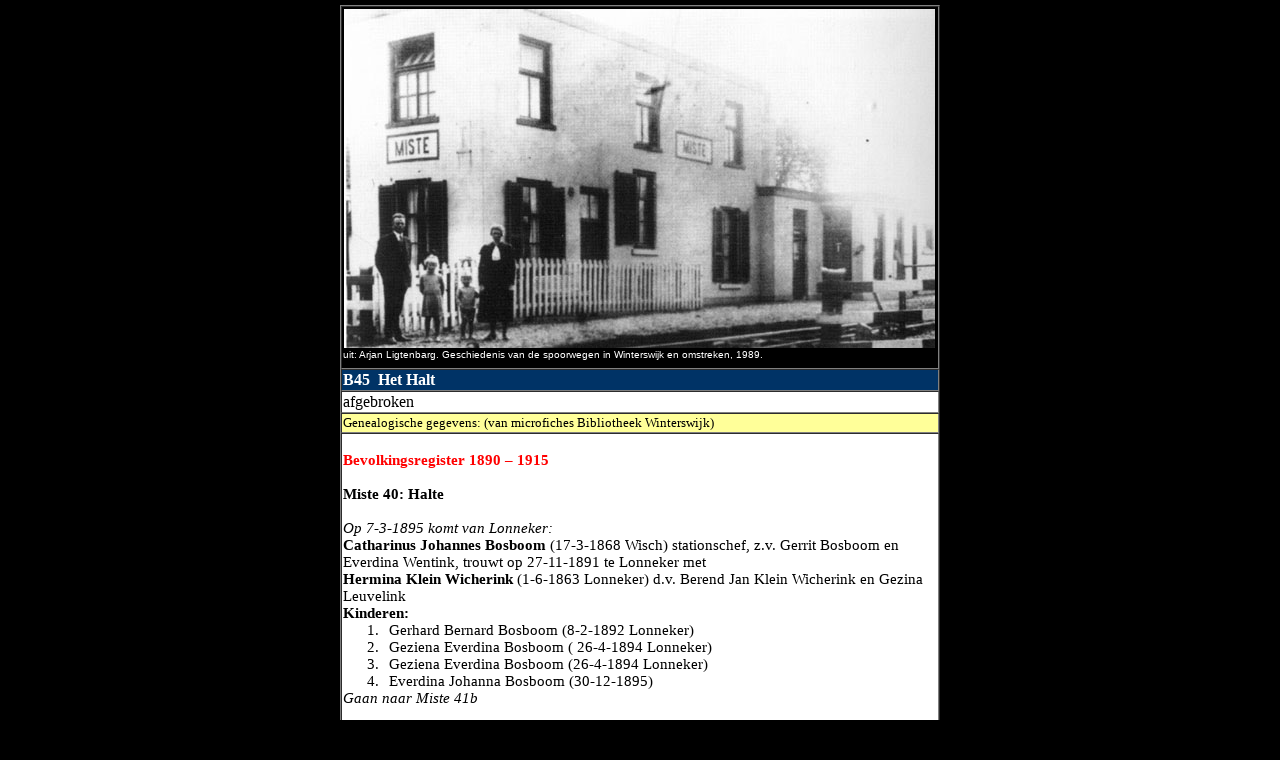

--- FILE ---
content_type: text/html
request_url: http://buurtschap.info/b45.html
body_size: 2909
content:
<html>

<head>
<meta http-equiv="Content-Language" content="nl">
<meta http-equiv="Content-Type" content="text/html; charset=windows-1252">
<title>Het Halt</title>
<style>
<!--
p.Geenafstand
	{mso-style-parent:"";
	margin-bottom:.0001pt;
	font-size:11.0pt;
	font-family:Calibri;
	margin-left:0cm; margin-right:0cm; margin-top:0cm}
-->
</style>
</head>

<body topmargin="5" leftmargin="0" bgcolor="#000000">

<div align="center">
	<table border="1" cellspacing="0" width="600" id="table1" bordercolorlight="#C0C0C0" bordercolordark="#808080">
		<tr>
			<td height="363" valign="top">
			<img border="1" src="miste45-halt.jpg" width="591" height="339"><br>
			<font size="1" face="Arial" color="#FFFFFF">uit: Arjan Ligtenbarg. 
			Geschiedenis van de spoorwegen in Winterswijk en omstreken, 1989.</font></td>
		</tr>
		<tr>
			<td bgcolor="#003366"><b>
			<font face="Bookman Old Style" color="#FFFFFF">B45&nbsp; Het Halt</font></b></td>
		</tr>
		<tr>
			<td bgcolor="#FFFFFF" height="9"><font face="Bookman Old Style">
			afgebroken</font></td>
		</tr>
		<tr>
			<td bgcolor="#FFFF99" height="2">
			<font face="Bookman Old Style" size="2">
			Genealogische gegevens: (van microfiches Bibliotheek Winterswijk)</font></td>
		</tr>
		<tr>
			<td bgcolor="#FFFFFF" height="27">
			<p class="Geenafstand">&nbsp;</p>
			<p class="Geenafstand"><b>
			<span style="font-family:&quot;Bookman Old Style&quot;;color:red">
			Bevolkingsregister 1890 – 1915</span></b></p>
			<p class="Geenafstand"><b>
			<span style="font-family:&quot;Bookman Old Style&quot;;color:red">&nbsp;</span></b></p>
			<p class="Geenafstand"><b>
			<span style="font-family:&quot;Bookman Old Style&quot;;color:black">
			Miste 40: Halte</span></b></p>
			<p class="Geenafstand"><b>
			<span style="font-family:&quot;Bookman Old Style&quot;;color:black">
			&nbsp;</span></b></p>
			<p class="Geenafstand"><i>
			<span style="font-family:&quot;Bookman Old Style&quot;;color:black">
			Op 7-3-1895 komt van Lonneker:</span></i></p>
			<p class="Geenafstand"><b>
			<span style="font-family:&quot;Bookman Old Style&quot;">Catharinus 
			Johannes Bosboom</span></b><span style="font-family:&quot;Bookman Old Style&quot;"> 
			(17-3-1868 Wisch) stationschef, z.v. Gerrit Bosboom en Everdina 
			Wentink, trouwt op 27-11-1891 te Lonneker met</span></p>
			<p class="Geenafstand"><b>
			<span style="font-family:&quot;Bookman Old Style&quot;">Hermina 
			Klein Wicherink</span></b><span style="font-family:&quot;Bookman Old Style&quot;"> 
			(1-6-1863 Lonneker) d.v. Berend Jan Klein Wicherink en Gezina 
			Leuvelink</span></p>
			<p class="Geenafstand"><b>
			<span style="font-family:&quot;Bookman Old Style&quot;">Kinderen:</span></b></p>
			<p class="Geenafstand" style="text-indent: -18.0pt; margin-left: 36.0pt">
			<span style="font-family: Bookman Old Style">1.<span style="font:7.0pt &quot;Times New Roman&quot;">&nbsp;&nbsp;&nbsp;&nbsp;
			</span></span>
			<span style="font-family:&quot;Bookman Old Style&quot;">Gerhard 
			Bernard Bosboom (8-2-1892 Lonneker)</span></p>
			<p class="Geenafstand" style="text-indent: -18.0pt; margin-left: 36.0pt">
			<span style="font-family: Bookman Old Style">2.<span style="font:7.0pt &quot;Times New Roman&quot;">&nbsp;&nbsp;&nbsp;&nbsp;
			</span></span>
			<span style="font-family:&quot;Bookman Old Style&quot;">Geziena 
			Everdina Bosboom ( 26-4-1894 Lonneker)</span></p>
			<p class="Geenafstand" style="text-indent: -18.0pt; margin-left: 36.0pt">
			<span style="font-family: Bookman Old Style">3.<span style="font:7.0pt &quot;Times New Roman&quot;">&nbsp;&nbsp;&nbsp;&nbsp;
			</span></span>
			<span style="font-family:&quot;Bookman Old Style&quot;">Geziena 
			Everdina Bosboom (26-4-1894 Lonneker)</span></p>
			<p class="Geenafstand" style="text-indent: -18.0pt; margin-left: 36.0pt">
			<span style="font-family: Bookman Old Style">4.<span style="font:7.0pt &quot;Times New Roman&quot;">&nbsp;&nbsp;&nbsp;&nbsp;
			</span></span>
			<span style="font-family:&quot;Bookman Old Style&quot;">Everdina 
			Johanna Bosboom (30-12-1895)</span></p>
			<p class="Geenafstand"><i>
			<span style="font-family:&quot;Bookman Old Style&quot;;color:black">
			Gaan naar Miste 41b</span></i></p>
			<p class="Geenafstand"><i>
			<span style="font-family:&quot;Bookman Old Style&quot;;color:black">
			&nbsp;</span></i></p>
			<p class="Geenafstand"><i>
			<span style="font-family:&quot;Bookman Old Style&quot;">Van Miste 
			41b komt:</span></i></p>
			<p class="Geenafstand"><b>
			<span style="font-family:&quot;Bookman Old Style&quot;">Karel 
			Nicolaas de Waal</span></b><span style="font-family:&quot;Bookman Old Style&quot;"> 
			(10-12-1862 Amersfoort) stationschef, z.v. Gerardus de Waal en 
			Wilhelmina Roelofse, trouwt op 28-2-1883 te Amersfoort met</span></p>
			<p class="Geenafstand"><b>
			<span style="font-family:&quot;Bookman Old Style&quot;">Maria Joanna 
			van Balkom</span></b><span style="font-family:&quot;Bookman Old Style&quot;"> 
			(7-6-1855 Leiden) d.v. Adrianus Cornelis van Balkom en Petronella 
			van Minnen</span></p>
			<p class="Geenafstand"><b>
			<span style="font-family:&quot;Bookman Old Style&quot;">Kinderen:</span></b></p>
			<p class="Geenafstand" style="text-indent: -18.0pt; margin-left: 36.0pt">
			<span style="font-family: Bookman Old Style">1.<span style="font:7.0pt &quot;Times New Roman&quot;">&nbsp;&nbsp;&nbsp;&nbsp;
			</span></span>
			<span style="font-family:&quot;Bookman Old Style&quot;">Wilhelmina 
			Sophia de Waal (7-8-1885 Bussum) gaat 8-7-1905 naar Amersfoort</span></p>
			<p class="Geenafstand" style="text-indent: -18.0pt; margin-left: 36.0pt">
			<span style="font-family: Bookman Old Style">2.<span style="font:7.0pt &quot;Times New Roman&quot;">&nbsp;&nbsp;&nbsp;&nbsp;
			</span></span>
			<span style="font-family:&quot;Bookman Old Style&quot;">Adrianus 
			Cornelis de Waal (29-1-1887 Amersfoort) gaat 14-12-1903 naar 
			Gorichem</span></p>
			<p class="Geenafstand" style="text-indent: -18.0pt; margin-left: 36.0pt">
			<span style="font-family: Bookman Old Style">3.<span style="font:7.0pt &quot;Times New Roman&quot;">&nbsp;&nbsp;&nbsp;&nbsp;
			</span></span>
			<span style="font-family:&quot;Bookman Old Style&quot;">Gerarda 
			Johanna Sophia de Waal (14-5-1888 Rhenen) gaat 17-12-1906 naar 
			Amersfoort, komt 28-8-1911 daarvan terug en gaat 30-11-1911 naar 
			Bussum</span></p>
			<p class="Geenafstand" style="text-indent: -18.0pt; margin-left: 36.0pt">
			<span style="font-family: Bookman Old Style">4.<span style="font:7.0pt &quot;Times New Roman&quot;">&nbsp;&nbsp;&nbsp;&nbsp;
			</span></span>
			<span style="font-family:&quot;Bookman Old Style&quot;">Karel 
			Arnoldus Petrus de Waal (11-11-1889 Rhenen) gaat 20-3-1909 naar 
			Arnhem en komt 9-4-1914 van Arnhem terug</span></p>
			<p class="Geenafstand" style="text-indent: -18.0pt; margin-left: 36.0pt">
			<span style="font-family: Bookman Old Style">5.<span style="font:7.0pt &quot;Times New Roman&quot;">&nbsp;&nbsp;&nbsp;&nbsp;
			</span></span>
			<span style="font-family:&quot;Bookman Old Style&quot;">Maria 
			Johanna Petronella de Waal (15-5-1892 Rhenen)</span></p>
			<p class="Geenafstand" style="text-indent: -18.0pt; margin-left: 36.0pt">
			<span style="font-family: Bookman Old Style">6.<span style="font:7.0pt &quot;Times New Roman&quot;">&nbsp;&nbsp;&nbsp;&nbsp;
			</span></span>
			<span style="font-family:&quot;Bookman Old Style&quot;">Johanna 
			Petronella de Waal (13-12-1894 Rhenen) gaat 7-5-1909 naar Schijndel, 
			komt 14-4-1910 daarvan terug</span></p>
			<p class="Geenafstand"><b>
			<span style="font-family:&quot;Bookman Old Style&quot;">Inwonend:</span></b></p>
			<p class="Geenafstand" style="text-indent: -18.0pt; margin-left: 36.0pt">
			<span style="font-family: Symbol">·<span style="font:7.0pt &quot;Times New Roman&quot;">&nbsp;&nbsp;&nbsp;&nbsp;&nbsp;&nbsp;&nbsp;&nbsp;
			</span></span>
			<span style="font-family:&quot;Bookman Old Style&quot;">Gijsbertus 
			Vervoert (18-9-1871 Veghel) komt 4-5-1903 van Wageningen, gaat 
			25-8-1903 naar Aalten</span></p>
			<p class="Geenafstand" style="text-indent: -18.0pt; margin-left: 36.0pt">
			<span style="font-family: Symbol">·<span style="font:7.0pt &quot;Times New Roman&quot;">&nbsp;&nbsp;&nbsp;&nbsp;&nbsp;&nbsp;&nbsp;&nbsp;
			</span></span>
			<span style="font-family:&quot;Bookman Old Style&quot;">Herman 
			Hulscher (12-9-1882 Lonneker) komt 3-7-1907 van Enschede, gaat 
			2-9-1909 naar Tiel</span></p>
			<p class="Geenafstand" style="text-indent: -18.0pt; margin-left: 36.0pt">
			<span style="font-family: Symbol; color: black">·<span style="font:7.0pt &quot;Times New Roman&quot;">&nbsp;&nbsp;&nbsp;&nbsp;&nbsp;&nbsp;&nbsp;&nbsp;
			</span></span>
			<span style="font-family:&quot;Bookman Old Style&quot;">Arnolda 
			Cornelia Warman (3-6-1905 Zaltbommel) komt 27-7-1910 van Zutfen, 
			gaat 8-12-1910 naar ’s Gravenhage</span></p>
			<p class="Geenafstand"><b>
			<span style="font-family:&quot;Bookman Old Style&quot;;color:red">&nbsp;</span></b></p>
			<p class="Geenafstand"><b>
			<span style="font-family:&quot;Bookman Old Style&quot;;color:red">
			Bevolkingsregister 1915 – 1920</span></b></p>
			<p class="Geenafstand"><b>
			<span style="font-family:&quot;Bookman Old Style&quot;;color:black">
			&nbsp;</span></b></p>
			<p class="Geenafstand"><b>
			<span style="font-family:&quot;Bookman Old Style&quot;;color:black">
			Miste 40: Het Halt</span></b></p>
			<p class="Geenafstand"><b>
			<span style="font-family:&quot;Bookman Old Style&quot;">&nbsp;</span></b></p>
			<p class="Geenafstand"><b>
			<span style="font-family:&quot;Bookman Old Style&quot;">Karel 
			Nicolaas de Waal</span></b><span style="font-family:&quot;Bookman Old Style&quot;"> 
			(10-12-1862 Amersfoort) stationschef, z.v. Gerardus de Waal en 
			Wilhelmina Roelofse, trouwt op 28-2-1883 te Amersfoort met</span></p>
			<p class="Geenafstand"><b>
			<span style="font-family:&quot;Bookman Old Style&quot;">Maria Joanna 
			van Balkom</span></b><span style="font-family:&quot;Bookman Old Style&quot;"> 
			(7-6-1855 Leiden) d.v. Adrianus Cornelis van Balkom en Petronella 
			van Minnen</span></p>
			<p class="Geenafstand"><b>
			<span style="font-family:&quot;Bookman Old Style&quot;">Kinderen:</span></b></p>
			<p class="Geenafstand" style="text-indent: -18.0pt; margin-left: 36.0pt">
			<span style="font-family: Bookman Old Style">1.<span style="font:7.0pt &quot;Times New Roman&quot;">&nbsp;&nbsp;&nbsp;&nbsp;
			</span></span>
			<span style="font-family:&quot;Bookman Old Style&quot;">Karel 
			Arnoldus Petrus de Waal (11-11-1889 Rhenen)&nbsp; </span></p>
			<p class="Geenafstand" style="text-indent: -18.0pt; margin-left: 36.0pt">
			<span style="font-family: Bookman Old Style">2.<span style="font:7.0pt &quot;Times New Roman&quot;">&nbsp;&nbsp;&nbsp;&nbsp;
			</span></span>
			<span style="font-family:&quot;Bookman Old Style&quot;">Maria 
			Johanna Petronella de Waal (15-5-1892 Rhenen) naar Amersfoort</span></p>
			<p class="Geenafstand" style="text-indent: -18.0pt; margin-left: 36.0pt">
			<span style="font-family: Bookman Old Style; color: black">3.<span style="font:7.0pt &quot;Times New Roman&quot;">&nbsp;&nbsp;&nbsp;&nbsp;
			</span></span>
			<span style="font-family:&quot;Bookman Old Style&quot;">Johanna 
			Petronella de Waal (13-12-1894 Rhenen) naar Amersfoort</span></p>
			<p class="Geenafstand"><b>
			<span style="font-family:&quot;Bookman Old Style&quot;">Inwonend:</span></b></p>
			<p class="Geenafstand" style="text-indent: -18.0pt; margin-left: 36.0pt">
			<span style="font-family: Symbol">·<span style="font:7.0pt &quot;Times New Roman&quot;">&nbsp;&nbsp;&nbsp;&nbsp;&nbsp;&nbsp;&nbsp;&nbsp;
			</span></span>
			<span style="font-family:&quot;Bookman Old Style&quot;">Daatje 
			Rijgersberg (4-6-1893 Rheden) d.v. Johannes Hendrikus Rijgersberg en 
			Daatje Harmsen, komt van Arnhem, gaat naar Ede</span></p>
			<p class="Geenafstand"><i>
			<span style="font-family:&quot;Bookman Old Style&quot;">De familie 
			vertrekt uit Winterswijk. Wanneer en waarheen (Ruurlo?) is helaas 
			onleesbaar.</span></i></p>
			<p class="Geenafstand">
			<span style="font-family:&quot;Bookman Old Style&quot;;color:black">
			&nbsp;</span></p>
			<p class="Geenafstand"><i>
			<span style="font-family:&quot;Bookman Old Style&quot;;color:black">
			Op 19-5-1916 komen van Apeldoorn:</span></i></p>
			<p class="Geenafstand"><b>
			<span style="font-family:&quot;Bookman Old Style&quot;">Jan Bakker</span></b><span style="font-family:&quot;Bookman Old Style&quot;"> 
			(22-7-1863 Wymbritseradeel) haltechef, z.v. Pieter Bakker en Sjoukje 
			Bokma, trouwt op 8-11-1890 te Wymbritseradeel met</span></p>
			<p class="Geenafstand"><b>
			<span style="font-family:&quot;Bookman Old Style&quot;">Grietje 
			Miedema</span></b><span style="font-family:&quot;Bookman Old Style&quot;"> 
			(25-3-1862 Rauwerderhem) d.v. Bauke Pieters Miedema en Jaike Jelles 
			Hoekstra</span></p>
			<p class="Geenafstand"><b>
			<span style="font-family:&quot;Bookman Old Style&quot;">Kinderen:</span></b></p>
			<p class="Geenafstand" style="text-indent: -18.0pt; margin-left: 36.0pt">
			<span style="font-family: Bookman Old Style">1.<span style="font:7.0pt &quot;Times New Roman&quot;">&nbsp;&nbsp;&nbsp;&nbsp;
			</span></span>
			<span style="font-family:&quot;Bookman Old Style&quot;">Sjoukje 
			Bakker (19-8-1896 Oosthem (Wymbritseradeel))</span></p>
			<p class="Geenafstand">
			<span style="font-family:&quot;Bookman Old Style&quot;;color:black">
			&nbsp;</span></p>
			<p class="Geenafstand"><b>
			<span style="font-family:&quot;Bookman Old Style&quot;;color:red">
			Bevolkingsregister 1921 – 1938</span></b></p>
			<p class="Geenafstand"><b>
			<span style="font-family:&quot;Bookman Old Style&quot;">&nbsp;</span></b></p>
			<p class="Geenafstand"><b>
			<span style="font-family:&quot;Bookman Old Style&quot;">Miste 45: 
			Het Halt</span></b></p>
			<p class="Geenafstand">
			<span style="font-family:&quot;Bookman Old Style&quot;">&nbsp;</span></p>
			<p class="Geenafstand"><b>
			<span style="font-family:&quot;Bookman Old Style&quot;">Jan Bakker</span></b><span style="font-family:&quot;Bookman Old Style&quot;"> 
			(22-7-1863 Wymbritseradeel) haltechef, z.v. Pieter Bakker en Sjoukje 
			Bokma, trouwt op 8-11-1890 te Wymbritseradeel met</span></p>
			<p class="Geenafstand"><b>
			<span style="font-family:&quot;Bookman Old Style&quot;">Grietje 
			Miedema</span></b><span style="font-family:&quot;Bookman Old Style&quot;"> 
			(25-3-1862 Rauwerderhem) d.v. Bauke Pieters Miedema en Jaike Jelles 
			Hoekstra</span></p>
			<p class="Geenafstand"><b>
			<span style="font-family:&quot;Bookman Old Style&quot;">Kinderen:</span></b></p>
			<p class="Geenafstand" style="text-indent: -18.0pt; margin-left: 36.0pt">
			<span style="font-family: Bookman Old Style">2.<span style="font:7.0pt &quot;Times New Roman&quot;">&nbsp;&nbsp;&nbsp;&nbsp;
			</span></span>
			<span style="font-family:&quot;Bookman Old Style&quot;">Sjoukje 
			Bakker (19-8-1896 Oosthem (Wymbritseradeel))</span></p>
			<p class="Geenafstand"><i>
			<span style="font-family:&quot;Bookman Old Style&quot;">Ze gaan 
			18-7-1925 naar Apeldoorn</span></i></p>
			<p class="Geenafstand">
			<span style="font-family:&quot;Bookman Old Style&quot;">&nbsp;</span></p>
			<p class="Geenafstand"><i>
			<span style="font-family:&quot;Bookman Old Style&quot;">Op 3-8-1925 
			komt van Eibergen:</span></i></p>
			<p class="Geenafstand"><b>
			<span style="font-family:&quot;Bookman Old Style&quot;">Hendrik 
			Johannes Abbink</span></b><span style="font-family:&quot;Bookman Old Style&quot;"> 
			(27-1-1888 Groenlo) spoorbeambte/wegwerker, z.v. Christiaan Abbink 
			en Harmina Johanna Kimmels, trouwt op 31-3-1915 te Groenlo met</span></p>
			<p class="Geenafstand"><b>
			<span style="font-family:&quot;Bookman Old Style&quot;">Johanna ten 
			Hoopen</span></b><span style="font-family:&quot;Bookman Old Style&quot;"> 
			(15-11-1894 Neede) d.v. Gerrit Jan ten Hoopen en Maria Wevers</span></p>
			<p class="Geenafstand"><b>
			<span style="font-family:&quot;Bookman Old Style&quot;">Kinderen:</span></b></p>
			<p class="Geenafstand" style="text-indent: -18.0pt; margin-left: 36.0pt">
			<span style="font-family: Bookman Old Style">1.<span style="font:7.0pt &quot;Times New Roman&quot;">&nbsp;&nbsp;&nbsp;&nbsp;
			</span></span>
			<span style="font-family:&quot;Bookman Old Style&quot;">Harmina 
			Johanna Martina Abbink (24-6-1915 Groenlo) gaat 8-1-1931 naar Miste 
			116 DR)</span></p>
			<p class="Geenafstand" style="text-indent: -18.0pt; margin-left: 36.0pt">
			<span style="font-family: Bookman Old Style">2.<span style="font:7.0pt &quot;Times New Roman&quot;">&nbsp;&nbsp;&nbsp;&nbsp;
			</span></span>
			<span style="font-family:&quot;Bookman Old Style&quot;">Gerrit Jan 
			Marinus Abbink (5-12-1919 Eibergen)</span></p>
			<p class="Geenafstand"><i>
			<span style="font-family:&quot;Bookman Old Style&quot;">Het gezin 
			gaat 14-1-1931 naar Kwadijk</span></i></p>
			<p class="Geenafstand"><i>
			<span style="font-family:&quot;Bookman Old Style&quot;">&nbsp;</span></i></p>
			<p class="Geenafstand"><i>
			<span style="font-family:&quot;Bookman Old Style&quot;">Op 27 april 
			1931 komt van Hengelo (O):</span></i></p>
			<p class="Geenafstand"><b>
			<span style="font-family:&quot;Bookman Old Style&quot;">Tijmen Wolf</span></b><span style="font-family:&quot;Bookman Old Style&quot;"> 
			(31-12-1901 Oldebroek) wegwerker, z.v. Jan Wolf en Marrigje van 
			Pijkeren, trouwt op 10-8-1928 te Den Ham met</span></p>
			<p class="Geenafstand"><b>
			<span style="font-family:&quot;Bookman Old Style&quot;">Hendrikje 
			Hekman</span></b><span style="font-family:&quot;Bookman Old Style&quot;"> 
			(20-8-1898 Den Ham) d.v. Hendrikus Hekman en Geesje Boers</span></p>
			<p class="Geenafstand"><b>
			<span style="font-family:&quot;Bookman Old Style&quot;">Kinderen:</span></b></p>
			<p class="Geenafstand" style="text-indent: -18.0pt; margin-left: 36.0pt">
			<span style="font-family: Bookman Old Style">1.<span style="font:7.0pt &quot;Times New Roman&quot;">&nbsp;&nbsp;&nbsp;&nbsp;
			</span></span>
			<span style="font-family:&quot;Bookman Old Style&quot;">Magreta Wolf 
			(28-8-1929 Hengelo (O)</span></p>
			<p class="Geenafstand" style="text-indent: -18.0pt; margin-left: 36.0pt">
			<span style="font-family: Bookman Old Style">2.<span style="font:7.0pt &quot;Times New Roman&quot;">&nbsp;&nbsp;&nbsp;&nbsp;
			</span></span>
			<span style="font-family:&quot;Bookman Old Style&quot;">Hendrikus 
			Gerard Wolf (12-12-1932)</span></p>
			<p class="Geenafstand"><i>
			<span style="font-family:&quot;Bookman Old Style&quot;">
			<font size="2">(Op de foto boven de familie Wolf. Op 15-5-1933 is de 
			halte opgeheven)</font></span></i></p>
			<p class="Geenafstand"><i>
			<span style="font-family:&quot;Bookman Old Style&quot;">Familie Wolf 
			gaat 27-4-1937 naar Vlaardingen</span></i></p>
			<p class="Geenafstand"><i>
			<span style="font-family:&quot;Bookman Old Style&quot;">&nbsp;</span></i></p>
			<p class="Geenafstand"><i>
			<span style="font-family:&quot;Bookman Old Style&quot;">Op 7-5-1937 
			komt van Keizerdwarsweg 15:</span></i></p>
			<p class="Geenafstand"><b>
			<span style="font-family:&quot;Bookman Old Style&quot;">Johannes 
			Albertus Teunis van Kampen</span></b><span style="font-family:&quot;Bookman Old Style&quot;"> 
			(29-4-1892 Lichtenvoorde) spoorarbeider, z.v. Teunis van Kampen en 
			Dina Boerman, trouwt op 31-8-1917 met</span></p>
			<p class="Geenafstand"><b>
			<span style="font-family:&quot;Bookman Old Style&quot;">Anna 
			Theodora Wassink</span></b><span style="font-family:&quot;Bookman Old Style&quot;"> 
			(1-4-1894) d.v. Hendrik Jan Wassink en Hendrika te Paske</span></p>
			<p class="Geenafstand"><b>
			<span style="font-family:&quot;Bookman Old Style&quot;">Kinderen:</span></b></p>
			<p class="Geenafstand" style="text-indent: -18.0pt; margin-left: 36.0pt">
			<span style="font-family: Bookman Old Style">1.<span style="font:7.0pt &quot;Times New Roman&quot;">&nbsp;&nbsp;&nbsp;&nbsp;
			</span></span>
			<span style="font-family:&quot;Bookman Old Style&quot;">Hendrik Jan 
			Teunis van Kampen (18-5-1919)</span></p>
			<p class="Geenafstand"><i>
			<span style="font-family:&quot;Bookman Old Style&quot;">(In 1953 is 
			de familie vertrokken en in 1954 werd de halte gesloopt)</span></i><span style="font-family:&quot;Bookman Old Style&quot;">&nbsp;</span></p>
&nbsp;</td>
		</tr>
	</table>
</div>

</body>

</html>
